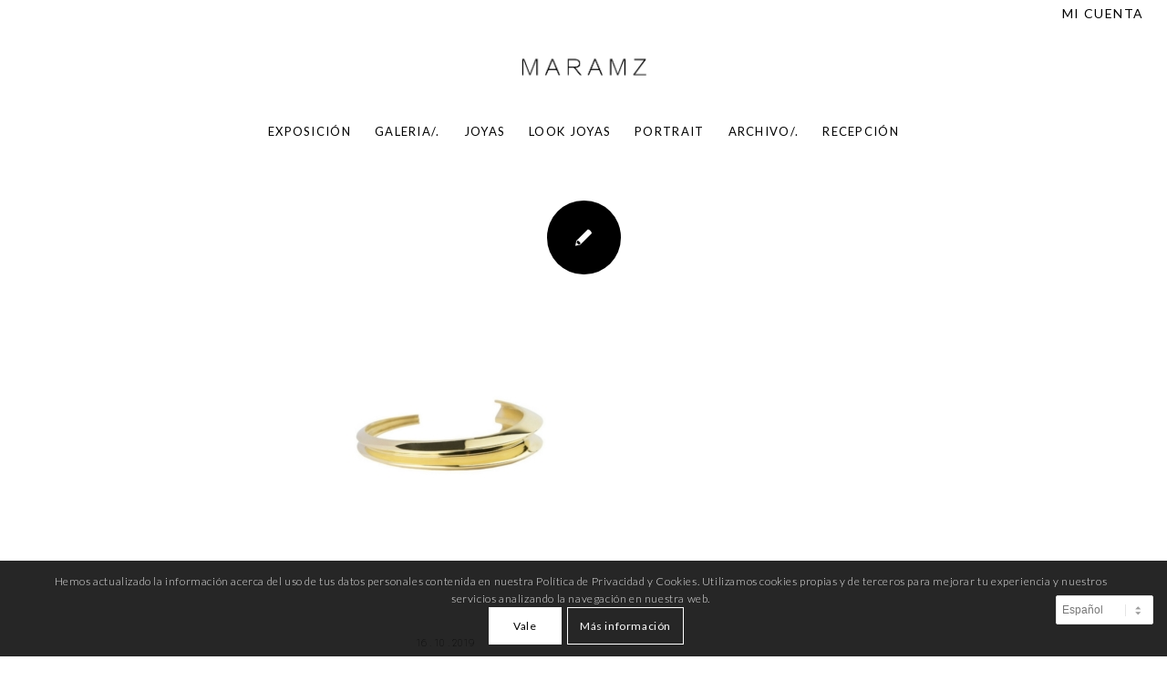

--- FILE ---
content_type: application/x-javascript
request_url: https://maramz.com/wp-content/cache/minify/04a30.js
body_size: 4651
content:
if(typeof window.avia_cookie_consent_modal_callback=='undefined')
{window.avia_cookie_consent_modal_callback={init:null,open:null,close:null};}
var avia_cookie_consent_modal_callback=window.avia_cookie_consent_modal_callback;(function($)
{"use strict";$(function()
{var sessionBlocked=false;try
{var test=sessionStorage.getItem('aviaCookieRefused');}
catch(e)
{sessionBlocked=true;}
var $_html=$('html');var aviaCookieConsentBarWrap=$('.avia-cookie-consent-wrap');var aviaCookieConsentBar=$('.avia-cookie-consent');var aviaCookieConsentBadge=$('#av-cookie-consent-badge');var accept_btn=$('.avia-cookie-consent-button.avia-cookie-close-bar');var newCookieContents=aviaCookieConsentBar.attr('data-contents');var oldCookieContents=aviaGetCookie('aviaCookieConsent');var aviaCookieRefused=!sessionBlocked?sessionStorage.getItem('aviaCookieRefused'):null;var forceHideMessageBar=aviaGetCookie('aviaPrivacyRefuseCookiesHideBar');var cookie_paths=set_cookie_paths();var reload_tooltip=$_html.find('a.avia-privacy-reload-tooltip-link').first();var accept_essential_cookies=$_html.hasClass('av-cookies-essential-only');if(sessionBlocked||aviaCookieRefused)
{$_html.addClass('av-cookies-session-refused');}
if(accept_essential_cookies&&oldCookieContents==null)
{check_fallback_cookie_setting();aviaSetCookieToggles('set');aviaSetCookie('aviaCookieConsent','xxxxx||v1.0',365);aviaSetCookie('aviaPrivacyMustOptInSetting',true,365);}
if(sessionBlocked||aviaCookieRefused||document.cookie.match(/aviaCookieConsent/))
{$_html.removeClass('av-cookies-user-silent-accept');}
if(reload_tooltip.length>0)
{new $.AviaTooltip({"class":'avia-privacy-reload-tooltip',data:'avia-privacy-reload-tooltip',event:'click',position:'top',scope:"body",attach:'element',within_screen:true});}
if('undefined'!=typeof $.avia_utilities.av_popup&&'function'!=typeof avia_cookie_consent_modal_callback.init)
{avia_cookie_consent_modal_callback.init=avia_magnificPopup_init;avia_cookie_consent_modal_callback.open=null;avia_cookie_consent_modal_callback.close=avia_magnificPopup_close;}
check_fallback_cookie_setting();if($_html.hasClass('avia-cookie-check-browser-settings'))
{check_doNotTrack();}
if(newCookieContents!=oldCookieContents)
{oldCookieContents=null;}
var msgbar_changed=oldCookieContents==null;if(!$_html.hasClass('av-cookies-consent-message-bar-only'))
{if(!forceHideMessageBar)
{msgbar_changed=true;}
if(aviaCookieRefused)
{msgbar_changed=false;}
if(!(oldCookieContents||aviaCookieRefused)||msgbar_changed)
{aviaCookieConsentBar.removeClass('cookiebar-hidden');set_cookie_consent_aria_attr('show');}}
else if(msgbar_changed)
{aviaCookieConsentBar.removeClass('cookiebar-hidden');set_cookie_consent_aria_attr('show');}
accept_btn.on('click',function(e){e.preventDefault();var button=$(this);if(button.hasClass('avia-cookie-select-all'))
{aviaSetCookieToggles('select_all');}
aviaSetCookie('aviaCookieConsent',newCookieContents,365);aviaCookieConsentBar.addClass('cookiebar-hidden');aviaCookieConsentBadge.addClass('avia_pop_class');set_cookie_consent_aria_attr('hide');if(button.hasClass('avia-cookie-consent-modal-button'))
{if('function'==typeof avia_cookie_consent_modal_callback.close)
{avia_cookie_consent_modal_callback.close(this);}}
if($_html.hasClass('av-cookies-consent-message-bar-only'))
{return;}
if($_html.hasClass('av-cookies-needs-opt-in'))
{aviaSetCookie('aviaPrivacyMustOptInSetting',true,365);}
else
{aviaSetCookie('aviaPrivacyMustOptInSetting',false,-60);}
aviaSetCookieToggles('set');if($_html.hasClass('avia-cookie-reload-accept'))
{if(reload_tooltip.length>0)
{reload_tooltip.closest('.avia-privacy-reload-tooltip-link-container').addClass('av-display-tooltip');reload_tooltip.trigger('click');}
location.reload(true);}
button.trigger('avia-cookie-settings-changed');});$('.avia-cookie-consent-button.avia-cookie-hide-notification').on('click',function(e){e.preventDefault();var button=$(this);if('undefined'!=typeof AviaPrivacyCookieAdditionalData.cookie_refuse_button_alert&&''!=AviaPrivacyCookieAdditionalData.cookie_refuse_button_alert.trim())
{if(!window.confirm(AviaPrivacyCookieAdditionalData.cookie_refuse_button_alert))
{return;}}
if(button.hasClass('avia-cookie-consent-modal-button'))
{if('function'==typeof avia_cookie_consent_modal_callback.close)
{avia_cookie_consent_modal_callback.close(this);}}
aviaSetCookieToggles('reset');if(!sessionBlocked)
{sessionStorage.setItem('aviaCookieRefused',newCookieContents);}
$_html.addClass('av-cookies-session-refused');$_html.removeClass('av-cookies-user-silent-accept');aviaCookieConsentBar.addClass('cookiebar-hidden');aviaCookieConsentBadge.addClass('avia_pop_class');set_cookie_consent_aria_attr('hide');if($_html.hasClass('avia-cookie-reload-no-accept'))
{if(reload_tooltip.length>0)
{reload_tooltip.closest('.avia-privacy-reload-tooltip-link-container').addClass('av-display-tooltip');reload_tooltip.trigger('click');}
location.reload(true);}
button.trigger('avia-cookie-settings-changed');});if('function'==typeof avia_cookie_consent_modal_callback.init)
{var options={activate:'.avia-cookie-consent-button.avia-cookie-info-btn',source:'#av-consent-extra-info'};avia_cookie_consent_modal_callback.init(options);$('.avia-cookie-consent-button.avia-cookie-info-btn').on('click',function(e){if('function'==typeof avia_cookie_consent_modal_callback.open)
{avia_cookie_consent_modal_callback.open(this);}});}
else
{$('.avia-cookie-consent-button.avia-cookie-info-btn').on('click',function(e){e.preventDefault();var def_msg="We need a lightbox to show the modal popup. Please enable the built in lightbox in Theme Options Tab or include your own modal window plugin.\n\nYou need to connect this plugin in JavaScript with callback wrapper functions - see avia_cookie_consent_modal_callback in file enfold\js\avia-snippet-cookieconsent.js";var msg='string'==typeof AviaPrivacyCookieAdditionalData.no_lightbox?AviaPrivacyCookieAdditionalData.no_lightbox:def_msg;alert(msg);});}
aviaCookieConsentBadge.on('click',function(e){e.preventDefault();aviaCookieConsentBar.removeClass('cookiebar-hidden');aviaCookieConsentBadge.removeClass('avia_pop_class');set_cookie_consent_aria_attr('show');});function avia_magnificPopup_init(options)
{var new_options={type:'inline',midClick:true,closeOnBgClick:false,enableEscapeKey:false,closeOnContentClick:false,overflowY:scroll,items:{src:'#av-consent-extra-info',type:'inline'},callbacks:{open:function(){$('html').css({overflow:'hidden','max-height':'100%'});},close:function(){$('html').css({overflow:'','max-height':''});}}};new_options=$.extend({},$.avia_utilities.av_popup,new_options);$('.avia-cookie-info-btn').magnificPopup(new_options);}
function avia_magnificPopup_close()
{$.magnificPopup.close();$_html.trigger('avia-cookie-settings-changed','avia_magnificPopup_close');}
function set_cookie_paths()
{var paths={};if('undefined'!=typeof AviaPrivacyCookieAdditionalData.remove_custom_cookies)
{$.each(AviaPrivacyCookieAdditionalData.remove_custom_cookies,function(i,custom_cookie){var path=custom_cookie.cookie_path.trim();paths[custom_cookie.cookie_name]=(''!=path)?path:'/';});}
return paths;}
function aviaSetCookie(CookieName,CookieValue,CookieDays,custom_path)
{var path='/';if('string'==typeof custom_path)
{if(''!=custom_path)
{path=custom_path;}}
else if('string'==typeof cookie_paths[CookieName])
{path=cookie_paths[CookieName];}
if(CookieDays)
{var date=new Date();date.setTime(date.getTime()+(CookieDays*24*60*60*1000));var expires="; expires="+date.toGMTString();}
else
{var expires="";}
document.cookie=CookieName+"="+CookieValue+expires+"; path="+path+'; samesite=strict';}
function aviaGetCookieNames(CookieName,check,path)
{check=('undefined'==typeof check)?'equals':check.trim();var cookiesFound=[];var docCookiesArr=document.cookie.split(';');for(var i=0;i<docCookiesArr.length;i++)
{var thisCookie=docCookiesArr[i];var result=thisCookie.split('=');var cookie_name=result[0].trim();var found=false;switch(check)
{case'starts_with':found=cookie_name.startsWith(CookieName);break;case'contains':if(!cookie_name.startsWith('aviaPrivacyCustomCookie'))
{found=cookie_name.indexOf(CookieName)!=-1;}
break;case'equals':case'':default:found=cookie_name==CookieName;break;}
if(found)
{cookiesFound.push({name:cookie_name,path:path});}}
return cookiesFound;}
function aviaGetCookie(CookieName)
{var docCookiesArr=document.cookie.split(';');for(var i=0;i<docCookiesArr.length;i++)
{var thisCookie=docCookiesArr[i];var result=thisCookie.split('=');var cookie_name=result[0].trim();if(cookie_name==CookieName)
{cookie_name+='=';var savedContents=thisCookie.replace(cookie_name,'');savedContents=savedContents.trim();return savedContents;}}
return null;}
function aviaSetCookieToggles(action)
{var toggles=$('.av-toggle-switch.av-cookie-disable-external-toggle');toggles.each(function(){var toggle=$(this);var input=toggle.find('input');var cookie=input.attr('name');var value=true;var days=360;if(action=='select_all')
{if(!input.prop('checked'))
{input.trigger('click');}
return;}
else if(action=='set')
{if(input.prop('checked')&&toggle.hasClass('av-cookie-save-unchecked')||false==input.prop('checked')&&toggle.hasClass('av-cookie-save-checked'))
{value=false;days=-60;}}
else
{var hidden=input.closest('.av-hidden-escential-sc');if(0==hidden.length)
{input.prop('checked',false);}
value=false;days=-60;}
aviaSetCookie(cookie,value,days);});if(action=='reset')
{aviaSetCookie('aviaCookieConsent',false,-60);aviaSetCookie('aviaPrivacyMustOptInSetting',false,-60);}
else if(action=='set')
{if(!sessionBlocked)
{sessionStorage.removeItem('aviaCookieRefused');}
$_html.removeClass('av-cookies-session-refused');}}
function monitor_cookies()
{if($_html.hasClass('av-cookies-consent-message-bar-only'))
{return;}
var accepted=document.cookie.match(/aviaCookieConsent/)!=null;var allow_hide_bar=document.cookie.match(/aviaPrivacyRefuseCookiesHideBar/)!=null;var allow_cookies=document.cookie.match(/aviaPrivacyEssentialCookiesEnabled/)!=null;var keep_cookies=[];if(!(accepted&&allow_hide_bar&&allow_cookies))
{if(accepted&&allow_hide_bar)
{keep_cookies.push('aviaCookieConsent','aviaPrivacyRefuseCookiesHideBar','aviaPrivacyMustOptInSetting');}
else if(accepted)
{keep_cookies.push('aviaCookieConsent','aviaPrivacyMustOptInSetting');}
remove_all_cookies(keep_cookies);}
else
{remove_custom_cookies();}
update_cookie_info_box();window.setTimeout(monitor_cookies,300);}
function remove_custom_cookies()
{if('undefined'==typeof AviaPrivacyCookieAdditionalData.remove_custom_cookies)
{return;}
$.each(AviaPrivacyCookieAdditionalData.remove_custom_cookies,function(i,custom_cookie){var disable=aviaGetCookie(custom_cookie.avia_cookie_name);if(disable!=null)
{var remove_cookies=aviaGetCookieNames(custom_cookie.cookie_name,custom_cookie.cookie_compare_action,custom_cookie.cookie_path);for(var i=0;i<remove_cookies.length;i++)
{aviaSetCookie(remove_cookies[i].name,false,-60,remove_cookies[i].path);}}});}
function remove_all_cookies(keep_cookies)
{if($_html.hasClass('av-cookies-user-silent-accept'))
{return;}
if(!Array.isArray(keep_cookies))
{keep_cookies=[];}
if($('body').hasClass('logged-in')&&'undefined'!=typeof AviaPrivacyCookieAdditionalData.admin_keep_cookies)
{$.merge(keep_cookies,AviaPrivacyCookieAdditionalData.admin_keep_cookies);}
keep_cookies=keep_cookies.map(function(item){return item.trim().toLowerCase();});var cookie_array=document.cookie.split(';').map(function(item){return item.trim();});$.each(cookie_array,function(i,cookie){if(''==cookie)
{return;}
var values=cookie.split('=');var name=values[0].trim();var test_name=name.toLowerCase();if($.inArray(test_name,keep_cookies)>=0)
{return;}
var remove=true;$.each(keep_cookies,function(i,keep_cookie){if(keep_cookie.indexOf('*')>=0)
{var new_val=keep_cookie.replace('*','');if(test_name.startsWith(new_val))
{remove=false;return false;}}});if(remove)
{aviaSetCookie(name,false,-60);return;}});}
function update_cookie_info_box()
{if('undefined'==typeof AviaPrivacyCookieConsent)
{return;}
var infobox=$('.avia-cookie-privacy-cookie-info');if(0==infobox.length)
{return;}
var info_array=[];var html='';var cookies=document.cookie.split(';');cookies.sort(function(a,b){var a=a.split('=');var b=b.split('=');if(a[0]<b[0])
{return-1;}
else if(a[0]>b[0])
{return 1;}
return 0;});$.each(cookies,function(i,cookie){if(''==cookie.trim())
{return;}
var values=cookie.split('=');var name=values[0].trim();var value='undefined'!=typeof values[1]?values[1].trim():'';var info='';if(name in AviaPrivacyCookieConsent)
{info+=AviaPrivacyCookieConsent[name];}
else
{if('?'in AviaPrivacyCookieConsent)
{info+=AviaPrivacyCookieConsent['?'];}
else
{info+='Usage unknown';}
$.each(AviaPrivacyCookieConsent,function(key,content){var first=key.indexOf('*');var last=key.lastIndexOf('*');if(first<0&&last<0)
{return;}
if(last==(key.length-1))
{key=key.substring(0,key.length-1);}
else
{last=-1;}
if(first==0)
{key=key.replace('*','');}
else
{first=-1;}
if(first<0&&last<0)
{return;}
var found=-1;if(first>=0&&last>=0)
{found=name.indexOf(key);}
else if(last>=0)
{found=name.indexOf(key);if(found!=0)
{found=-1;}}
else
{found=name.lastIndexOf(key);if(found<name.length-key.length)
{found=-1;}}
if(found>=0)
{info=content;return false;}});}
var out='<strong>'+name+'</strong> ( '+value+' ) - '+info;info_array.push(out);});if(info_array.length>0)
{html+='<ul>';$.each(info_array,function(i,value){html+='<li>'+value+'</li>';});html+='</ul>';}
else
{var msg='string'==typeof AviaPrivacyCookieAdditionalData.no_cookies_found?AviaPrivacyCookieAdditionalData.no_cookies_found:'No accessable cookies found in domain';html+='<p><strong>'+msg+'</strong></p>';}
infobox.html(html);}
function check_fallback_cookie_setting()
{var hidden=$('#av-consent-extra-info').find('.av-hidden-escential-sc');if(hidden.length==0)
{return;}
if(oldCookieContents==null)
{return;}
var data=hidden.data('hidden_cookies');if('undefined'==typeof data)
{return;}
var hidden_cookies=data.split(',');$.each(hidden_cookies,function(i,value){if(null==aviaGetCookie(value))
{hidden.find('input.'+value).trigger('click');}});}
function check_doNotTrack()
{if(window.doNotTrack||navigator.doNotTrack||navigator.msDoNotTrack||('undefined'!=typeof window.external&&'msTrackingProtectionEnabled'in window.external))
{if(window.doNotTrack=="1"||navigator.doNotTrack=="yes"||navigator.doNotTrack=="1"||navigator.msDoNotTrack=="1"||('undefined'!=typeof window.external&&'msTrackingProtectionEnabled'in window.external&&window.external.msTrackingProtectionEnabled()))
{var input=$('input.aviaPrivacyGoogleTrackingDisabled');if(input.length>0)
{if(null==aviaGetCookie('aviaPrivacyGoogleTrackingDisabled'))
{input.trigger('click');}
var container=input.closest('.av-toggle-switch');var message=container.data('disabled_by_browser').trim();container.addClass('av-cookie-sc-disabled');container.append('<p><strong>'+message+'</strong></p>');input.attr('disabled','disabled');}}}}
function set_cookie_consent_aria_attr(action)
{if('undefined'==typeof action)
{action='hide';}
if('show'!=action)
{aviaCookieConsentBarWrap.attr('aria-hidden','true');aviaCookieConsentBarWrap.find('[aria-hidden]').not('#av-cookie-consent-badge').attr('aria-hidden','true');}
else
{aviaCookieConsentBarWrap.attr('aria-hidden','false');aviaCookieConsentBarWrap.find('[aria-hidden]').not('#av-cookie-consent-badge').attr('aria-hidden','false');}}
update_cookie_info_box();monitor_cookies();if($_html.hasClass('avia-cookie-consent-modal-show-immediately')&&!$_html.hasClass('av-cookies-consent-message-bar-only'))
{if(!aviaCookieConsentBar.hasClass('cookiebar-hidden'))
{$('.avia-cookie-info-btn').trigger('click');}}
if(aviaCookieConsentBadge.length>0)
{if(aviaCookieConsentBar.hasClass('cookiebar-hidden'))
{aviaCookieConsentBadge.addClass('avia_pop_class');}
else
{aviaCookieConsentBadge.removeClass('avia_pop_class');}}});})(jQuery);;"use strict";(function($)
{var objAviaGoogleMaps=null;var AviaGoogleMaps=function(){if('undefined'==typeof window.av_google_map||'undefined'==typeof avia_framework_globals)
{return;}
if(objAviaGoogleMaps!=null)
{return;}
objAviaGoogleMaps=this;this.document=$(document);this.script_loading=false;this.script_loaded=false;this.script_source=avia_framework_globals.gmap_avia_api;this.maps={};this.loading_icon_html='<div class="ajax_load"><span class="ajax_load_inner"></span></div>';this.LoadAviaMapsAPIScript();};AviaGoogleMaps.prototype={LoadAviaMapsAPIScript:function()
{this.maps=$('body').find('.avia-google-map-container');if(this.maps.length==0)
{return;}
var needToLoad=false;this.maps.each(function(index){var container=$(this);if(container.hasClass('av_gmaps_show_unconditionally')||container.hasClass('av_gmaps_show_delayed'))
{needToLoad=true;return false;}});if(!needToLoad)
{return;}
var cookie_check=$('html').hasClass('av-cookies-needs-opt-in')||$('html').hasClass('av-cookies-can-opt-out');var allow_continue=true;var silent_accept_cookie=$('html').hasClass('av-cookies-user-silent-accept');if(cookie_check&&!silent_accept_cookie)
{if(!document.cookie.match(/aviaCookieConsent/)||$('html').hasClass('av-cookies-session-refused'))
{allow_continue=false;}
else
{if(!document.cookie.match(/aviaPrivacyRefuseCookiesHideBar/))
{allow_continue=false;}
else if(!document.cookie.match(/aviaPrivacyEssentialCookiesEnabled/))
{allow_continue=false;}
else if(document.cookie.match(/aviaPrivacyGoogleMapsDisabled/))
{allow_continue=false;}}}
if(window['wp']&&wp.hooks)
{allow_continue=wp.hooks.applyFilters('aviaCookieConsent_allow_continue',allow_continue);}
if(!allow_continue)
{$('.av_gmaps_main_wrap').addClass('av-maps-user-disabled');return;}
if(typeof $.AviaMapsAPI!='undefined')
{this.AviaMapsScriptLoaded();return;}
$('body').on('avia-google-maps-api-script-loaded',this.AviaMapsScriptLoaded.bind(this));this.script_loading=true;var script=document.createElement('script');script.id='avia-gmaps-api-script';script.type='text/javascript';script.src=this.script_source;document.body.appendChild(script);},AviaMapsScriptLoaded:function()
{this.script_loading=false;this.script_loaded=true;var object=this;this.maps.each(function(index){var container=$(this);if(container.hasClass('av_gmaps_show_page_only'))
{return;}
var mapid=container.data('mapid');if('undefined'==typeof window.av_google_map[mapid])
{console.log('Map cannot be displayed because no info: '+mapid);return;}
if(container.hasClass('av_gmaps_show_unconditionally'))
{container.aviaMaps();}
else if(container.hasClass('av_gmaps_show_delayed'))
{var wrap=container.closest('.av_gmaps_main_wrap');var confirm=wrap.find('a.av_text_confirm_link');confirm.on('click',object.AviaMapsLoadConfirmed);}
else
{console.log('Map cannot be displayed because missing display class: '+mapid);}});},AviaMapsLoadConfirmed:function(event)
{event.preventDefault();var confirm=$(this);var container=confirm.closest('.av_gmaps_main_wrap').find('.avia-google-map-container');container.aviaMaps();}};$(function()
{new AviaGoogleMaps();});})(jQuery);